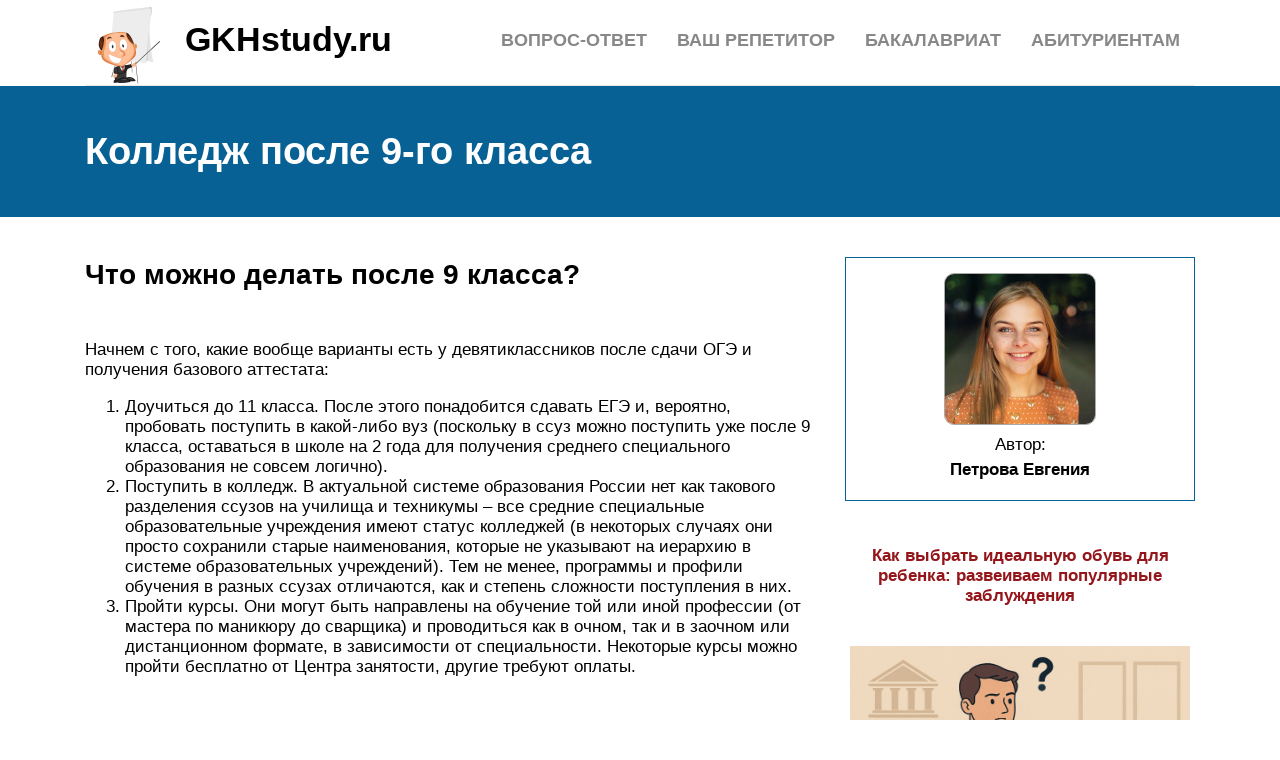

--- FILE ---
content_type: text/html; charset=UTF-8
request_url: https://gkhstudy.ru/institut-posle-9-klassa/
body_size: 20649
content:
<!DOCTYPE html>
<html lang="ru">
<head>
	<title>Колледж после 9 класса: плюсы и минусы</title>
	<meta name='description' content='В начале двухтысячных в колледжи и техникумы шел только каждый третий девятиклассник, а в 2019 году туда устремилось уже более половины девятиклассников.  Мы заручились поддержкой'>
	<meta charset="UTF-8">
	<meta name="viewport" content="width=device-width, initial-scale=1">
	<meta name="theme-color" content="#697c95">
	<link rel="shortcut icon" href="https://gkhstudy.ru/wp-content/themes/bukabaza/favicon.png" type="image/png">
	<link type="image/png" sizes="120x120" rel="icon" href="https://gkhstudy.ru/wp-content/themes/bukabaza/icon-120.png">
	<link rel="stylesheet" href="https://gkhstudy.ru/wp-content/themes/bukabaza/style.css">
	<meta name="google-site-verification" content="6batUgHJjDKJcpFbeTWefa3_LeTAtJ1QUIPSblrySKU" />
<meta name="yandex-verification" content="d270b2a0085c9db6" />
<script type="text/javascript" src="https://s3.wi-fi.ru/mtt/configs/sites/gkhstudy.js" async nocache></script>
<meta name="fpaaccept" content="41a9ebb2-bd7e-4ae0-8d3e-5421ed5a6e1f" /></head>
<body>
	<!-- Yandex.Metrika counter --> <script type="text/javascript" > (function(m,e,t,r,i,k,a){m[i]=m[i]||function(){(m[i].a=m[i].a||[]).push(arguments)}; m[i].l=1*new Date(); for (var j = 0; j < document.scripts.length; j++) {if (document.scripts[j].src === r) { return; }} k=e.createElement(t),a=e.getElementsByTagName(t)[0],k.async=1,k.src=r,a.parentNode.insertBefore(k,a)}) (window, document, "script", "https://mc.yandex.ru/metrika/tag.js", "ym"); ym(87421635, "init", { clickmap:true, trackLinks:true, accurateTrackBounce:true }); </script> <noscript><div><img src="https://mc.yandex.ru/watch/87421635" style="position:absolute; left:-9999px;" alt="" /></div></noscript> <!-- /Yandex.Metrika counter --><div class="container">
	<header>
		<div class="navitop visible-lg visible-md" id="myNavitop">
			<a href="/" class="logotype">
				<img src="https://gkhstudy.ru/wp-content/themes/bukabaza/logo.png" alt="Логотип сайта GKHstudy.ru"> <p>GKHstudy.ru</p>
			</a>
			<ul id="menu-menu-1" class="top_menu"><li id="menu-item-48590" class="menu-item menu-item-type-post_type menu-item-object-post menu-item-48590"><a href="https://gkhstudy.ru/kazanskij-gosudarstvennyj-energeticeskij-universitet/">Абитуриентам</a></li>
<li id="menu-item-48591" class="menu-item menu-item-type-post_type menu-item-object-post menu-item-48591"><a href="https://gkhstudy.ru/agmu/">Бакалавриат</a></li>
<li id="menu-item-48592" class="menu-item menu-item-type-post_type menu-item-object-post menu-item-48592"><a href="https://gkhstudy.ru/vas-repetitor/">Ваш репетитор</a></li>
<li id="menu-item-48593" class="menu-item menu-item-type-post_type menu-item-object-post menu-item-48593"><a href="https://gkhstudy.ru/samye-legkie-predmety-dla-sdaci-oge/">Вопрос-ответ</a></li>
</ul>		</div>
	</header>
</div>
<div class="darkbg">
	<div class="container">
		<h1>Колледж после 9-го класса</h1>
	</div>
</div>
<div class="container">
	<div class="row">
		<div class="col-md-8">
			<article>
								<h2>Что можно делать после 9 класса?</h2>
<p>Начнем с того, какие вообще варианты есть у девятиклассников после сдачи ОГЭ и получения базового аттестата:</p>
<ol>
<li>Доучиться до 11 класса. После этого понадобится сдавать ЕГЭ и, вероятно, пробовать поступить в какой-либо вуз (поскольку в ссуз можно поступить уже после 9 класса, оставаться в школе на 2 года для получения среднего специального образования не совсем логично).</li>
<li>Поступить в колледж. В актуальной системе образования России нет как такового разделения ссузов на училища и техникумы – все средние специальные образовательные учреждения имеют статус колледжей (в некоторых случаях они просто сохранили старые наименования, которые не указывают на иерархию в системе образовательных учреждений). Тем не менее, программы и профили обучения в разных ссузах отличаются, как и степень сложности поступления в них.</li>
<li>Пройти курсы. Они могут быть направлены на обучение той или иной профессии (от мастера по маникюру до сварщика) и проводиться как в очном, так и в заочном или дистанционном формате, в зависимости от специальности. Некоторые курсы можно пройти бесплатно от Центра занятости, другие требуют оплаты.</li>
</ol>
<p>Конечно, вы можете и вовсе временно приостановить процесс получения образования и заняться трудовой деятельностью, а выбор будущей профессии ненадолго отложить.</p>
<h3> Виды образования, которое можно получить в ссузах</h3>
<p>Если вас интересует, куда можно поступить заочно после 9 класса – значит, скорее всего, из всех предложенных выше вариантов вы предпочитаете обучение в ссузе</p>
<p>
Важно понимать, что оно может предполагать получение двух разных видов образования:
</p><div class="6de85170310e8c9adc30d91e94e98cd9" data-index="4" style="float: none; margin:10px 0 10px 0; text-align:center;">
<div class="adv">

</div>
</div>

<ol>
<li>Выпускники колледжа, который занимается обучением специалистов среднего звена, получают дипломы с присвоением квалификации по специальности.</li>
<li>Выпускники колледжа, который занимается подготовкой квалифицированных служащих или рабочих, получают диплом с присвоением разряда и квалификации по профессии.</li>
</ol>
<p>Первый вариант дает возможность выполнять трудовые обязанности, соответствующие более широкому кругу профессий, чем второй. Зато обучение по второму типу, как правило, длится меньше и в большей степени ориентировано на практику по конкретному виду трудовой деятельности.</p>
<h2>Колледж или вуз</h2>
<p>Раньше считалось, что учиться в вузе престижно, а в колледже – нет. Однако всё больше вчерашних школьников выбирают для поступления не вузы, а учреждения среднего профессионального образования. В 2020 году в колледжи России поступили 1,2 млн студентов. Для сравнения, в том же году студентами вузов стали примерно 500 000 человек. Такая статистика вполне объяснима. Колледжи постепенно возвращают себе потерянную репутацию, а престиж рабочих профессий растёт. </p>
<p>Обучение в колледже после 9 класса длится 4-5 лет. Студенты сначала осваивают программу за 10-11 класс, а затем фокусируются на профессиональных навыках. Программы колледжей обычно ориентированы на практику и носят прикладной характер. Это хорошая возможность рано попробовать себя в профессии. </p>
<p>Сейчас в рамках нацпроекта «Образование» в колледжах по всей стране открывают специальные мастерские. Мастерские оборудованы по стандартам WorldSkills: они позволяют проводить занятия в условиях, максимально приближенных к производственным. В 2020 году таких мастерских в России было 1400, к 2024 планируют открыть 5000. Кроме того, почти все колледжи гарантируют трудоустройство в компании-партнёры. Это позволяет быстрее начать трудовую деятельность и начать развиваться в карьере.</p><div class="6de85170310e8c9adc30d91e94e98cd9" data-index="5" style="float: none; margin:10px 0 10px 0; text-align:center;">
<div class="adv">

</div>
</div>

<p>Конечно, колледжи отличаются по качеству образования</p>
<p>
Если вы всё-таки сомневаетесь, можно обратить внимание на колледжи при РЭУ им. Плеханова, НИУ ВШЭ, МГТУ им
</p>
<p>Баумана, РАНХИГС или других крупных вузах. Лекции и семинары там часто ведут вузовские преподаватели. К тому же становится проще поступить в вуз после окончания, если вдруг такое желание возникнет. </p>
<h2>Преимущества поступления в техникум после 11 класса</h2>
<p>
  Выпускники школ, окончившие 11 классов, как правило, рассматривают техникум в качестве учебного заведения, в котором можно продолжить образование только в самом крайнем случае, когда им не удалось поступить в ВУЗ. Тем не менее, мы рекомендуем им расстраиваться из-за этого, и оценить преимущества поступления в техникум после 11 класса. А таких преимуществ несколько:
</p>
<ul>
<li>выпускники 11 класса поступают сразу же на второй курс техникума, и, соответственно, учатся на год меньше;</li>
<li>после техникума можно поступить в ВУЗ сразу на 2-3 курс, и вместо 4-6 лет потратить на высшее образование 2-3 года;</li>
<li>поступить в ВУЗ после техникума намного легче, чем после школы;</li>
<li>в техникуме можно получить конкурентоспособную специальность, по которой легче устроиться на работу;</li>
<li>в техникуме достаточно легко поступить на бюджетное отделение, и, как следствие, получать стипендию (а это свои собственные карманные деньги!);</li>
<li>если поступить на бюджетное отделение все-таки не удалось, а денег на платное обучение нет, то всегда можно устроиться на работу, и поступить на заочное отделение техникума.</li>
</ul>
<h2>Куда поступить на бюджет</h2>
<p>
	 Для поступления в большинство учреждений СПО вам понадобится заявление, аттестат об общем образовании, паспорт, СНИЛС, медполис и фотография 3х4. Бюджетных мест в ссузах достаточно, их 72% от общего числа мест, поэтому конкурс 3-4 человека на место считается высоким. Если кандидатов на зачисление много, то приемная комиссия проводит &#171;конкурс аттестатов&#187;, то есть сравнивает средние баллы успеваемости по предметам. Тем, у кого в документе о среднем образовании нет троек, автоматически может быть назначена стипендия.<br />
	 А что делать тем, у кого в аттестате тройки? Даже с низкими баллами вы можете поступить <a href="/kak-postupit-na-budzet/">на бюджет после</a> 9 класса. Для этого выбирайте в рейтингах ссузов Москвы колледжи с самым низким проходным баллом или по непопулярным специальностям. Например, юношам всегда рады в педагогических колледжах. Даже с плохим аттестатом.<br />
	 Чтобы выяснить, какой проходной балл можно ожидать в колледже в текущем году, можно в качестве ориентира взять прошлогодний балл. Его можно уточнить напрямую в учебном заведении.
</p>
<h2>Преимущества и недостатки СПО</h2>
<p>Более того, дальнейшее становление для выпускника факультета СПО доступно на льготных основаниях. Он может:</p>
<ul>
<li>рассчитывать на скидку при поступлении в платный вуз, который сотрудничает с выбранным колледжем (или при котором открыт этот колледж);</li>
<li>поступить сразу на второй или даже третий курс;</li>
<li>учиться по другой специальности, если понял, что с первой ошибся, или просто хочет получить две профессии, пока сверстники осваивают одну;</li>
<li>быть зачисленным без ЕГЭ (для вуза нужно только сдать ОГЭ на аттестат после 9 класса).</li>
</ul>
<p>Среднее специальное образование — возможность начать зарабатывать уже в 16−17 лет, стать независимым к 20, к 25 иметь собственное успешное дело. И это только один из возможных сценариев.</p>
<p>Есть ли у СПО после 9 класса минусы? На самом деле они условны. Вуз считается более престижным выбором. Без высшего образования сложно занять руководящую должность. К тому же часто в юные 14−15 лет школьник выбирает специальность, основываясь не на своих устремлениях, а на предпочтениях родителей.</p>
<p>Если вы уверены, что сможете преодолеть эти моменты, и не хотите идти доучиваться два последних года в школе, смело выбирайте СПО. Тем более что курс общего среднего образования здесь тоже проходят. Только в адаптированном виде (сократив часы по предметам, которые для выбранного направления неважны, как то: литература для программиста или биология для дизайнера).</p>
<h2>Поступление в колледж на очное обучение</h2>
<p>Очно учиться после окончания 9 класса можно в двух типах заведений — колледж и техникум. Последний дает студенту начальное профессиональное образование. По завершении обучения в техникуме его выпускнику присваивается квалификация «Младший специалист».</p>
<p>Курс обучения в колледже открывает более весомые перспективы. Студент получает среднее специальное образование, ему присваивается степень бакалавра. В техникуме делают ставку на практически навыки профессии, в колледже — на фундаментальные теоретические основы знаний.</p>
<p>Образовательный процесс в техникуме — та же школа (с незначительными образовательными корректировками), колледж наоборот максимально приближен к университету. В этом заведении студента ждут все «прелести» этой формы обучения: семестры, лекции, сессии, семинары, практические занятия и лабораторные. Есть разница и в периоде получения образования. В техникуме учатся 2−3 года, в колледже — 3−4 (в зависимости от выбранной специальности).</p>
<p>Колледж называют эффективным трамплином для получения престижного высшего образования. По этой причине все больше девятиклассников поступают именно в такие учебные заведения.</p>
<h3>Какую форму обучения выбрать</h3>
<p>На этапе подготовки к вступительным экзаменам абитуриент должен для себя решить, какую форму обучения он для себя выбирает. Возможны три варианта:</p>
<ul>
<li>очная;</li>
<li>заочная;</li>
<li>вечерняя.</li>
</ul>
<p>Оптимальный вариант — очная форма обучения в колледже. Он подразумевает, что студент 5−6 дней в неделю посещает занятия. Система обучения чаще всего академическая: набор предметов слушается определенный период, за ним следуют соответствующие экзамены и зачеты.</p>
<p>Заочную или вечернюю формы обучения чаще выбирают в безвыходной ситуации. Когда студент физически не может присутствовать ежедневно на занятиях, ему приходится искать альтернативу.</p>
<h2>Поступай в колледж прямо сейчас</h2>
</p>
<p>Факультет Индустрии спорта</p>
<h4>Преимущества и недостатки очной формы обучения</h4>
<p>Куда пойти учиться после 9 класса школьник выбирает на основании своих интересов, способностей, финансовых возможностей родителей. Но то, какого качества он получит образование в итоге, на 90% определяется выбранной формой обучения.</p>
<p>Только учась в колледже очно, студент полностью погружается в образовательный процесс. Ежедневно он получает новые знания, расширяет свой кругозор, заводит полезные знакомства, учится самостоятельности. Многие колледжи функционируют при вузах. Студенты, обучающиеся очно, знакомятся с преподавателями заведения и могут рассчитывать на более лояльное отношение к себе в будущем.</p>
<p>Среди недостатков очной формы обучения можно назвать только один — отсутствие свободного времени. Но в таком возрасте, это можно считать даже плюсом. У студента, загруженного учебой, не будет времени на совершение глупых, необдуманных поступков. Молодежь склонна к такому поведению. И единственный способ уберечь ребенка от этого — занять его голову учебой и мыслями о грядущих перспективах.</p>
<p>Адрес поступления:</p>
<p>Москва, Ленинградский пр-т. д. 80, корп. Г (м. Сокол) Москва, ул. Измайловский вал, д. 2, корп. 1 (м. Семеновская)</p>
<p>Телефон: 8 (800) 100 00 11</p>
<p>График работы приёмной комиссии:Пн — Пт: 09.00−20.00;Сб — Вс: 10.00−17.00.</p>
<h2>Как проходит заочное обучение профессии после 9 класса?</h2>
<p>При получении заочного образования основная ответственность за усвоение и отработку материала лежит на студенте. В самом начале обучения обычно проводится установочная сессия, в рамках которой начитывается материал на семестр, а впоследствии экзаменационная и установочная сессии проводятся вместе. Это может быть организовано по-разному: например, сначала студенты сдают зачеты и экзамены, а потом – посещают занятия по новым предметам, либо каждый день с утра сдают изученные дисциплины, а после обеда слушают лекции, посещают семинары и лабораторные.</p>
<p>Сессии проводятся дважды в год, условно они называются «зимней» и «летней», хотя даты их организации могут варьироваться (часто учебные учреждения стараются проводить сессии дневного и заочного потоков в разное время). К сессиям нужно изучить материал по предметам, подготовить контрольные, курсовые проекты. По некоторым предметам контрольные может понадобиться выслать заранее.</p>
<p>Успешная сдача всех работ, зачетов и экзаменов дважды в год гарантирует перевод на следующий курс. В противном случае возможны пересдачи (их количество ограничено, и они, как правило, платные).</p>
<h3> Сроки обучения и условия приема</h3>
<p>Продолжительность обучения в колледже сильно зависит от выбранной специальности и типа среднего профессионального образования (об этом шла речь выше). В среднем, она обычно составляет 3 года. В некоторых ссузах сроки обучения на дневном и заочном отделении идентичны, в других продолжительность заочного обучения увеличена.</p>
<p>Для того, чтобы поступить заочно после 9 класса в Москве, Санкт-Петербурге и любом другом городе, нужно подать следующие документы во время вступительной кампании:</p>
<ul>
<li>Паспорт гражданина РФ.</li>
<li>Аттестат о базовом образовании.</li>
<li>Заявление на поступление в колледж.</li>
<li>Фотографии установленного образца.</li>
</ul>
<p>Если у вас есть какие-либо документы, которые могут дать вам преимущество при поступлении (например, о призерстве или победе в олимпиадах), то их тоже можно приложить. Точный список необходимой и возможной документации всегда можно посмотреть на официальном сайте выбранного вами ссуза.</p>
<p>Также именно на сайте колледжа нужно смотреть, по каким специальностям в нем можно обучаться заочно. Обычно это достаточно широкий спектр направлений, за исключением медицинских и некоторых инженерных.</p>
<h2>Шаг 1. Выбор направления</h2>
<p>В первую очередь нужно определиться с выбором профессионального направления, в котором вы будете развиваться. Да, это самый сложный пункт. Именно на нем многие выпускники застревают. Объясню, почему его нельзя отложить на потом и заняться пока чем-то другим.</p>
<p>Решили вы, к примеру, первым делом изучить рейтинг самых высокооплачиваемых профессий и отталкиваться от него. Очень легко в этом случае попасть под очарование шестизначных чисел и сбиться с истинного пути. Ну зарабатывают некоторые программисты по 300+ тысяч рублей в месяц, но вы то тут при чем? Если даже не можете решить простое квадратное уравнение, а от математики у вас скулы сводит.</p>
<p>
Нельзя игнорировать свои индивидуальные особенности и склонности при выборе профессии!
</p>
<p>Невозможно добиться успехов в работе и стать классным высокооплачиваемым специалистом, если не любить всей душой то, что делаешь. А полюбить то, что дается с трудом и к чему нет никаких склонностей, еще менее вероятно.</p>
<p>Вернемся к тому, с чего начали. Если вы пока не имеете ни малейшего представления, чем хотели бы заниматься, не отчаивайтесь! Сейчас мы это исправим. У меня есть несколько готовых инструментов, которые помогут вам определиться с выбором:</p>
<ol>
<li>Загляните в нашу статью о том, как найти свое предназначение. В ней подробно расписано, что нужно делать, чтобы найти дело жизни.</li>
<li>Пройдите специальные психологические тесты: на профориентацию, на определение темперамента, на составление портрета личности, на инженерное мышление. Все эти методики вы найдете в нашей подборке тестов.</li>
<li>Если не уверены, что справитесь сами, воспользуйтесь услугами профессионалов. Можете пройти специальные курсы по поиску предназначения или обратиться к профессиональному психологу за консультацией.</li>
<li>Больше читайте и интересуйтесь темой профессионального определения. Новые специальности появляются каждый день. Возможно, среди этих новичков прячется работа вашей мечты. На страницах блога мы регулярно рассказываем о современных профессиях, чтобы вы могли идти в ногу со временем.</li>
</ol>
<p>Как раз на днях вышла статья о том, кто такой тимлид. Вам интересно, чем занимается этот загадочный человек? Добро пожаловать на страницы нашего блога!
</p>
<p>Результатом проделанной работы будет список направлений, в которых вы могли бы состояться как специалист. Он должен учитывать как ваши личные предпочтения, так и индивидуальные особенности. При составлении будьте объективны и честны с собой.</p>
<h2>На кого пойти учиться после 9 класса</h2>
<p>Все средние специальные учебные заведения сейчас официально считаются «профессиональными образовательными организациями». Чаще всего их называют колледжами или техникумами, но эти наименования практически ничего не значат – некоторые ссузы просто сохраняют те названия, под которыми были известны на протяжении многих лет.</p>
<p>Поступление в любой ссуз проходит по среднему баллу аттестата (на который влияют результаты ОГЭ). Как правило, выпускникам 9 классов с тройками проще поступить в те учебные заведения, которые раньше относились к разряду техникумов. В любом случае стоит выяснить, какие колледжи есть в твоем городе и для поступления в какие из них достаточно невысоких оценок (обычно узнать проходные баллы прошлого года можно на официальном сайте учреждения). Мы же составили список направлений подготовки в колледжах, наиболее доступных для абитуриентов с тройками в аттестатах:</p>
<ol>
<li>Строительные. Маляр, штукатур, фрезеровщик, кровельщик, электромонтажник – это лишь небольшая часть профессий, востребованных (и неплохо оплачиваемых) в строительстве и ремонте. Некоторые из них считаются сугубо мужскими, тогда как, например, среди маляров достаточно много девушек.</li>
<li>Технические. Ты можешь стать слесарем, металлургом, электромехаником, автомехаником. Главное – выбрать профессию, которая, во-первых, будет тебе нравиться, а во-вторых, – будет востребована там, где ты собираешься жить после завершения обучения.</li>
<li>
<p>Аграрные. Возможно, тебя заинтересует ветеринария, кинология, агрономия, растениеводство, садово-парковое строительство. В перспективе эти специальности позволят устроиться на работу на сельскохозяйственные предприятия, в ветеринарные клиники и другие государственные и частные компании и учреждения.</p>
</li>
<li>Экономические. В колледже можно отучиться на бухгалтера, экспедитора, менеджера по закупкам и т. п. – это профессии, которые востребованы всегда на всех предприятиях.</li>
<li>Медицинские. На уровне среднего специального образования ты можешь изучить сестринское и акушерское дело, фармацию, лабораторную диагностику. Только помни, что от качества работы медиков зависят жизнь и здоровье других людей, поэтому постарайся учиться усерднее, чем в 9 классе школы.</li>
<li>Юридические. Для того чтобы построить карьеру в области юриспруденции, понадобится получить высшее образование. Однако и после юридического колледжа ты сможешь попытаться устроиться на работу юрисконсультом, помощником адвоката или нотариуса.</li>
<li>Педагогические. Если тебе нравится работать с детьми и помогать другим людям, ты можешь поступить в ссуз, чтобы получить профессии педагога младших классов, воспитателя, социального работника. Они всегда востребованы, а в частных образовательных учреждениях – еще и хорошо оплачиваемы.</li>
<li>Связанные со спортом и туризмом. Возможно, в твоем аттестате после 9 класса будут красоваться тройки, но ты в отличной физической форме и хотел бы связать свою профессию со спортом. Или ты плохо разбираешься в физике и химии, но зато интересуешься историей или географией и мечтаешь стать, например, туроператором или гидом. Оба варианта открывают тебе дорогу в колледжи, специализирующиеся на спорте и рекреации.</li>
<li>Кулинарные. Повар, пекарь, кондитер, обвальщик и другие профессии всегда востребованы в заведениях общественного питания, гипермаркетах, в пищевых цехах предприятий. И оценки по многим предметам не так уж и важны для успешного освоения этих профессий.</li>
<li>Творческие. Наконец, если ты не очень «дружишь» со школьными предметами, но у тебя есть способности к какому-то виду искусства: например, к танцам, пению, рисованию, актерству, – ты можешь поступить в ссуз на соответствующую специальность и стать хореографом, иллюстратором, флористом и так далее.</li>
</ol>
<p>Итак, куда можно поступить троечнику после 9 класса? Надо постараться подобрать несколько вариантов из ссузов в твоем населенном пункте. Ты имеешь право подать документы сразу в неограниченное количество образовательных учреждений, и в твоем случае – когда не можешь быть на 100 % уверен в том, что попадешь в выбранный колледж – лучше перестраховаться. Постарайся выбирать не только по проходному баллу, но и исходя из своих предпочтений, ведь так тебе будет гораздо легче и интереснее учиться, а потом и работать.</p>
<h2>Какие профессии предлагают колледжи и техникумы после 9 класса</h2>
<p>Выбор учебных заведений, куда можно поступать после 9 класса, велик. Их делят на три категории:</p>
<ul>
<li>училища;</li>
<li>техникумы;</li>
<li>колледжи.</li>
</ul>
<p>Кажется, между ними нет никаких отличий, кроме названий, но это не так. Отличаются и образовательная программа, и аттестат выпускников, а значит, и возможность дальнейшего трудоустройства.</p>
<h3>Училище</h3>
<p>Первая ступень средне-специального образования. Сюда принимают выпускников только после 9 класса, а обучение длится до трех лет. Список профессий после 9 класса определяется направлением училища. В наибольшей степени распространены профессионально-технические, где обучают:</p>
<ul>
<li>маляров;</li>
<li>штукатуров;</li>
<li>машинистов;</li>
<li>монтажников;</li>
<li>мотористов;</li>
<li>станочников;</li>
<li>токарей;</li>
<li>фрезеровщиков;</li>
<li>слесарей.</li>
</ul>
<p>Училище может иметь медицинскую, военную, художественную, педагогическую направленность, что расширяет перечень профессий, которые позволяет освоить средне-специальное образование. Выпускник получает «рабочий» диплом и может после окончания учебного заведения работать по специальности в статусе рабочего или младшего специалиста.</p>
<h3>Техникум</h3>
<p>Эти учебные заведения считают промежуточным звеном между училищем и колледжем, но это некорректное определение. Техникум и колледж — это почти одно и то же, с той разницей, что программа обучения в техникуме не дает углубленных знаний. Срок обучения может составлять 2-4 года. Выпускник получает квалификацию младшего специалиста, а поступать в техникум, в отличие от училища, можно после 9 и после 11 класса.</p>
<p>Обучение в техникуме выбирают в случае, если нужно освоить профессию быстро, но в то же время есть желание в будущем продолжить образование и поступить в вуз. Училище полного среднего образования не дает, а значит, и права поступать в высшее учебное заведение у его выпускников нет.</p>
<p>Список хороших профессий после 9 класса, которые можно освоить на базе техникума, велик:</p>
<ul>
<li>архитектура;</li>
<li>автоматизация производств;</li>
<li>банковское дело;</li>
<li>государственное и муниципальное управление;</li>
<li>правоведение;</li>
<li>дизайн;</li>
<li>гостиничный сервис;</li>
<li>издательское дело;</li>
<li>косметика и визажное искусство;</li>
<li>медицинская оптика;</li>
<li>организация перевозок;</li>
<li>парикмахерское искусство;</li>
<li>машиностроение;</li>
<li>экономика и бухгалтерский учет.</li>
</ul>
<p>Выпускники техникумов могут работать в каждой из сфер производства, торговли, транспортного сообщения. В техникумах можно освоить азы как модных сегодня специальностей — маркетолога, специалиста по рекламе, менеджера, — так и профессии, которые всегда будут востребованы: повар, кондитер, портной, слесарь, мастер по ремонту автомобилей и техники.</p>
<h3>Колледж</h3>
<p>Учебные заведения этого типа тоже называют промежуточным звеном между средним профессиональным и высшим образованием. От училища и техникума колледжи отличаются качеством профессиональной подготовки. Обучение предусматривает основную и углубленную программы, поэтому и срок его составляет минимум 4 года, а выпускники получают дипломы специалистов со средним полным образованием.</p>
<p>В колледж поступают в том случае, если в перспективе планируют дальнейшее обучение в вузе. А срок получения профессии не так важен, как качество образования. В колледжах учатся дольше, чем в училищах и техникумах, а после окончания обучения выпускники могут работать в должности старших специалистов.</p>
<p>Нужные профессии после 9 класса, которые можно освоить на базе колледжа, аналогичны тем, которым обучают в техникумах. К ним можно добавить:</p>
<ul>
<li>разработчик web- и мультимедийных приложений;</li>
<li>администратор баз данных;</li>
<li>специалист по информационным ресурсам;</li>
<li>графический дизайн;</li>
<li>техник по защите информации;</li>
<li>мастер декоративных работ;</li>
<li>оператор станков с ПУ;</li>
<li>метролог;</li>
<li>оператор беспилотных летательных аппаратов;</li>
<li>наладчик промышленного оборудования.</li>
</ul>
<p>Одни из самых востребованных профессий после 9 класса — это специальности в сфере IT, технических наук, программирования, обслуживания сетей и защите информации. Чтобы освоить эти профессии, не нужно учиться в вузе. Поступив в колледж и получив азы специальности, можно начинать строить карьеру раньше. А если возникнет необходимость, например для получения престижной должности, через несколько лет можно и в вуз поступить.</p>
<h2>Куда же поступать после 9 класса девочке?</h2>
<p>Конечно, для поступления на какую-либо специальность сейчас в России нет ограничений по полу. В любое образовательное учреждение может поступить и мальчик, и девочка. По факту, у девочек сейчас нет никаких ограничений для выбора специальности.</p>
<p>
Важно лишь то, как школьница хочет реализоваться после 9 класса, какие у нее таланты, к чему есть склонность. Бывает довольно сложно выделить несколько конкретных сфер, куда идти девочке
</p>
<p>Сложно это и по той причине, что современный мир быстро меняется. Невозможно предугадать, какая профессия будет высокооплачиваемой в будущем. На настоящий момент ручной труд оплачивается гораздо ниже интеллектуального, но гуманитарные сферы отстают от IT и технических. </p>
<p>Сейчас все чаще требуется не наличие конкретной специальности, а обладание определенными навыками, так называемыми Soft Skills, то есть гибкие навыки: взаимодействие в обществе, командная работа, креативное мышление и прочее. Девочкам бывает сложнее утвердиться на ведущих позициях, поэтому лидерские навыки развивать также необходимо.</p>
<p>Мы постарались выделить несколько основных сфер, в которых девочки зачастую начинают свою профессиональную деятельность:</p>
<p>
Технические специальности. Если девушка с техническим складом ума, то ей можно смело идти обучаться в IT сферу и выбирать техникум, технический колледж или математический класс в лицее/ гимназии.</p>
</p>
<p>                                        Список популярных профессий в IT сфере</p>
<p>                                                    22 авг</p>
<p>                                                    160474</p>
<p>                                    226</p>
<p>                                    Читать позже</p>
<p>
Прикладные специальности. Не стоит пренебрегать прикладными специальностями в beauty-сфере. Девушки чаще разбираются в стиле, красоте и моде. В будущем это позволит основать свой бизнес и получать неплохие деньги, будучи настоящей business woman. Также можно освоить педагогическую специальность или пойти в лечебное дело. Ведь девочки часто эмпатичнее и коммуникабельнее молодых людей. Это позволит наладить неплохие связи и стать хорошим специалистом в своей сфере. Для обучения этим специальностям стоит идти в училища и колледжи с соответствующей направленностью.</p>
</p>
<p>                                        Какие есть специальности в колледжах?</p>
<p>                                                    28 фев</p>
<p>                                                    42717</p>
<p>                                    43</p>
<p>                                    Читать позже</p>
<p>
Искусство и культура. Еще одна сфера, которая может быть интересна девушке, близка к творческой. Профессий великое множество: дизайнеры, театральные художники, театроведы, культурологи, кураторы выставок. Если душа лежит к прекрасному, можно смело идти, к примеру, в художественное училище или в колледж.</p>
</p>
<p>                                        Чем занимается искусствовед?</p>
<p>                                                    18 дек</p>
<p>                                                    15077</p>
<p>                                    8</p>
<p>                                    Читать позже</p>
<p>Итак, сейчас для девушек открыты все возможности. Несмотря на то, что мы не упомянули военную или юридическую, девушка с соответствующими запросами может поступить куда угодно. Главное — стремление и желание.</p>
<h2>Правила поступления после 9 класса</h2>
<p>Для получения документа о неоконченном среднем образовании требуется сдать общий государственный экзамен (ОГЭ). Результаты влияют на итоговые оценки. Обязательно сдать основные предметы — русский язык и математику, и два дополнительных по выбору учащегося.</p>
<p>Поступить в колледж без сдачи ОГЭ или с неудом по любому предмету невозможно. К сдаче госэкзамена допускаются школьники с годовыми оценками выше 3. Сдать экзамен могут школьники с одной двойкой, если испытание будет назначено по предмету с неудовлетворительной оценкой.</p>
<p>Выпускники прошлых лет, повторно сдают ОГЭ через год.</p>
<p>Некоторые ССУЗ проводят собственные вступительные тестирования.</p>
<p>Для зачисления в дни работы приемной комиссии предоставляется полный пакет сведений:</p>
<ol>
<li>Документ о неполном среднем образовании (оригинал и ксерокопия);</li>
<li>Заявление по форме учебного заведения;</li>
<li>Ксерокопии всех страниц паспорта;</li>
<li>Сертификат основного госэкзамена;</li>
<li>СНИЛС, сертификат ОМС;</li>
<li>Фото 3 на 4;</li>
<li>Данные профосмотра.</li>
</ol>
<p>Пройти медкомиссию и получить справку по форме 086У лучше заблаговременно. Во время обследования учитывается общее состояние здоровья, наличие противопоказаний к выполнению должностных обязанностей по будущей специальности.</p>
<h2>Преимущества обучения после 9 класса</h2>
<p>Пожалуй, мы ответили на все вопросы и настало время подведения итогов. Не забудем сказать и о недостатках, о преимуществах.
</p>
<p>Пойти учиться после 9 класса по программам высшего профессионального образования не получится, но это будет сделать возможно спустя несколько лет после окончания ссуза или училища.
</p>
<p>Принимая решение, куда пойти учиться после 9 класса, юношам не стоит переживать об отсрочке. Возможность обучения после 9 класса в колледже, техникуме и училище с сохранением учебной отсрочки от армии до 20летнего возраста у парней есть на законных основаниях. Выпускники 11 классов такой отсрочки лишены.
</p>
<p>Главное же преимущество – возможность сократить сроки своего обучения и получение всего за 3 года достойной профессии и диплома о среднем профессиональном образовании.
</p>
<p>
Таким образом, окончание 9 классов школы – это не конец, а только лишь начало большого пути, пройти который вы сможете стоя ровно на ногах. Пытаясь разобраться и сделать непростой выбор, помните, что самое важное, не куда пойти учиться после 9 класса, а на кого.
</p>
<p>Не забывайте и о том, что неуверенность свойственна всем выпускникам – решается будущее. И если уровень вашей неуверенности слишком высок, возможность остаться в школе у вас еще есть. Может, время еще не пришло и намного большее значение для вас будет иметь вопрос, куда пойти учиться после 11 класса, который вы зададите себе через 2 года? Подумайте об этом, время еще есть! </p>
<h2>Какие перспективы открываются перед выпускниками 9 классов</h2>
<p>Распространенное мнение о том, что перед выпускниками 9 классов закрыты все двери в мир головокружительных карьер и высоких должностей – это миф. Все будет зависеть от выпускника, который совсем скоро станет студентом, от правильности его выбора, навыков и стремлений. В любой отрасли можно сделать отличную карьеру, если проявить инициативу и доказать свое профессиональное превосходство.</p>
<p>Задумайтесь: практически у каждой семьи есть родственники или знакомые, которые могут послужить ярким примером. Они получали рабочую специальность, начинали трудиться и добивались профессиональных успехов. После этого они становились руководителями, открывали собственные предприятия, пользовались уважением в обществе, имели профессиональный вес. Потому все будет зависеть только от вас, от вашего желания учиться, работать и добиваться успеха.</p>
<p>Получая базовую специальность программиста или системного администратора, вы можете начать свой путь в одной из сотни веб-специальностей, которым еще не учат в ВУЗах, либо программа ВУЗовской подготовки не соответствует быстро меняющимся реалиям. Задумайтесь об этом: вполне возможно, что вы захотите получить специальность, которая попросту отсутствует в университетах и академиях.</p>
<h3>Вместо заключения: преимущества поступления</h3>
<p>Выпускники 9 классов, поступающие в средние специальные учебные заведения, получают некоторые преимущества в сравнении с абитуриентами ВУЗов. Стоит оговориться, что в России наблюдается дефицит многих рабочих специальностей</p>
<p>
Потому государство акцентирует внимание на необходимости подготовки отсутствующих кадров и щедро финансирует данную отрасль. Результат – больше бюджетных мест, возможность оказания всесторонней финансовой поддержки студентам на период обучения, выплата стипендий и предоставление мест в общежитиях
</p>
<p>Какие преимущества это дает выпускникам 9 классов, поступающим в ССУЗы:</p>
<ul>
<li>Проще поступить на бюджет.</li>
<li>Проще учиться – никто не стремится вас отчислить.</li>
<li>Проще получить общежитие.</li>
<li>Большой выбор специальностей.</li>
<li>Реальные перспективы трудоустройства.</li>
</ul>
<p>Что же касается уровня заработных плат, то здесь вам также не придется разочароваться. На основании усредненных по оплате труда молодых специалистов в России можно сказать, что выпускники средних специальных и высших профессиональных учебных заведений получают примерно одинаковые зарплаты на старте карьеры в аналогичных специальностях.</p>
<p>Поэтому, если вы еще не решили, кем пойти учиться после 9 класса – сделайте свой выбор на основании личных предпочтений и данных о средних зарплатах в отрасли. Это поможет вам сделать максимально корректный, правильный и обоснованный выбор.</p>

<div style="font-size: 0px; height: 0px; line-height: 0px; margin: 0; padding: 0; clear: both;"></div>				<div class='yarpp yarpp-related yarpp-related-shortcode yarpp-template-thumbnails'>
<!-- YARPP Thumbnails -->
<h3>Похожие записи:</h3>
<div class="yarpp-thumbnails-horizontal">
<a class='yarpp-thumbnail' rel='norewrite' href='https://gkhstudy.ru/postupit/' title='Стоит ли поступать в вуз онлайн через госуслуги?'>
<img width="150" height="150" src="https://gkhstudy.ru/wp-content/uploads/f/2/9/f298b14cc1709879ed1071ca77e620fd.jpeg" class="attachment-thumbnail size-thumbnail wp-post-image" alt="" data-pin-nopin="true" decoding="async" loading="lazy" /><span class="yarpp-thumbnail-title">Стоит ли поступать в вуз онлайн через госуслуги?</span></a>
<a class='yarpp-thumbnail' rel='norewrite' href='https://gkhstudy.ru/olimpiada-fizteh-2021/' title='Сделай первый шагк бесплатному обучению в мфти'>
<img width="150" height="150" src="https://gkhstudy.ru/wp-content/uploads/4/9/7/497b8dfe879a08ba1f6c397eae8b6daf.png" class="attachment-thumbnail size-thumbnail wp-post-image" alt="" data-pin-nopin="true" decoding="async" loading="lazy" /><span class="yarpp-thumbnail-title">Сделай первый шагк бесплатному обучению в мфти</span></a>
<a class='yarpp-thumbnail' rel='norewrite' href='https://gkhstudy.ru/kursy-videomontaza/' title='Курсы видеомонтажа от самых известных онлайн-школ'>
<img width="150" height="150" src="https://gkhstudy.ru/wp-content/uploads/f/9/f/f9f31bafbfbd6ccf338becfe01d4de5e.jpeg" class="attachment-thumbnail size-thumbnail wp-post-image" alt="" data-pin-nopin="true" decoding="async" loading="lazy" /><span class="yarpp-thumbnail-title">Курсы видеомонтажа от самых известных онлайн-школ</span></a>
<a class='yarpp-thumbnail' rel='norewrite' href='https://gkhstudy.ru/aerobika-doma/' title='Степ аэробика'>
<img width="150" height="150" src="https://gkhstudy.ru/wp-content/uploads/8/d/8/8d8ef61560aa5566ba0190682bd6660a.jpeg" class="attachment-thumbnail size-thumbnail wp-post-image" alt="" data-pin-nopin="true" decoding="async" loading="lazy" /><span class="yarpp-thumbnail-title">Степ аэробика</span></a>
<a class='yarpp-thumbnail' rel='norewrite' href='https://gkhstudy.ru/kakie-predmety-nuzno-sdavat-na-farmacevta/' title='Где учиться и что сдавать на провизора?'>
<img width="150" height="150" src="https://gkhstudy.ru/wp-content/uploads/7/b/5/7b5f8b130f0126a4b898281a6b4a689a.png" class="attachment-thumbnail size-thumbnail wp-post-image" alt="" data-pin-nopin="true" decoding="async" loading="lazy" /><span class="yarpp-thumbnail-title">Где учиться и что сдавать на провизора?</span></a>
<a class='yarpp-thumbnail' rel='norewrite' href='https://gkhstudy.ru/lk-bmstu/' title='Личный кабинет студента мгту (бауманка)'>
<span class="yarpp-thumbnail-default"><img src="https://gkhstudy.ru/wp-content/plugins/yet-another-related-posts-plugin/images/default.png" alt="Default Thumbnail" data-pin-nopin="true" /></span><span class="yarpp-thumbnail-title">Личный кабинет студента мгту (бауманка)</span></a>
</div>
</div>
			</article>
		</div>
		<div class="col-md-4">
			<aside>
	<div class="writer">
		<img src="https://gkhstudy.ru/wp-content/themes/bukabaza/writer.png" alt="Автор текстов на сайте GKHstudy.ru">
		<p>Автор:</p>
		<p><strong>Петрова Евгения</strong></p>
		<p style="color:#915300;"><i class="fab fa-vk"></i> <i class="fab fa-instagram"></i> <i class="fab fa-telegram-plane"></i></p>
	</div>
	<span style="display:none;" class="fpaping"></span>	<div class="widg_widget_block">
<div class="wp-block-group"><div class="wp-block-group__inner-container is-layout-flow wp-block-group-is-layout-flow"><div class="widget recent-posts-widget-with-thumbnails">
<div id="rpwwt-recent-posts-widget-with-thumbnails-1" class="rpwwt-widget">
	<ul>
		<li><a href="https://gkhstudy.ru/idealnaya-obuv-rebenok/"><span class="rpwwt-post-title">Как выбрать идеальную обувь для ребенка: развеиваем популярные заблуждения</span></a></li>
		<li><a href="https://gkhstudy.ru/srok-vklada/"><img fetchpriority="high" decoding="async" width="330" height="220" src="https://gkhstudy.ru/wp-content/uploads/2025/04/131309-768x513.png" class="attachment-330x220 size-330x220 wp-post-image" alt="" srcset="https://gkhstudy.ru/wp-content/uploads/2025/04/131309-768x513.png 768w, https://gkhstudy.ru/wp-content/uploads/2025/04/131309-300x200.png 300w, https://gkhstudy.ru/wp-content/uploads/2025/04/131309-1024x683.png 1024w, https://gkhstudy.ru/wp-content/uploads/2025/04/131309.png 1257w" sizes="(max-width: 330px) 100vw, 330px" /><span class="rpwwt-post-title">Выбор оптимального срока вклада: баланс между финансовой выгодой и психологическим комфортом</span></a></li>
		<li><a href="https://gkhstudy.ru/birji/"><img decoding="async" width="330" height="201" src="https://gkhstudy.ru/wp-content/uploads/2023/04/001-1.jpg" class="attachment-330x220 size-330x220 wp-post-image" alt="" srcset="https://gkhstudy.ru/wp-content/uploads/2023/04/001-1.jpg 1403w, https://gkhstudy.ru/wp-content/uploads/2023/04/001-1-300x182.jpg 300w, https://gkhstudy.ru/wp-content/uploads/2023/04/001-1-1024x623.jpg 1024w, https://gkhstudy.ru/wp-content/uploads/2023/04/001-1-768x467.jpg 768w" sizes="(max-width: 330px) 100vw, 330px" /><span class="rpwwt-post-title">Какие существуют фриланс-биржи для написания работ</span></a></li>
		<li><a href="https://gkhstudy.ru/policejskij-kolledz-sankt-peterburg/"><span class="rpwwt-post-title">Санкт-петербургский полицейский колледж</span></a></li>
		<li><a href="https://gkhstudy.ru/vstupitelnye-ekzameny/"><img decoding="async" width="330" height="220" src="https://gkhstudy.ru/wp-content/uploads/2021/10/studying-951818_960_720-768x512.webp" class="attachment-330x220 size-330x220 wp-post-image" alt="" srcset="https://gkhstudy.ru/wp-content/uploads/2021/10/studying-951818_960_720-768x512.webp 768w, https://gkhstudy.ru/wp-content/uploads/2021/10/studying-951818_960_720-300x200.webp 300w, https://gkhstudy.ru/wp-content/uploads/2021/10/studying-951818_960_720.webp 960w" sizes="(max-width: 330px) 100vw, 330px" /><span class="rpwwt-post-title">Как подготовиться к вступительным экзаменам в вуз</span></a></li>
		<li><a href="https://gkhstudy.ru/rgsu-prohodnye-bally/"><img loading="lazy" decoding="async" width="330" height="197" src="https://gkhstudy.ru/wp-content/uploads/2021/10/214_96.jpg" class="attachment-330x220 size-330x220 wp-post-image" alt="" srcset="https://gkhstudy.ru/wp-content/uploads/2021/10/214_96.jpg 620w, https://gkhstudy.ru/wp-content/uploads/2021/10/214_96-300x179.jpg 300w" sizes="auto, (max-width: 330px) 100vw, 330px" /><span class="rpwwt-post-title">Программы подготовки и проходные баллы в РГСУ</span></a></li>
	</ul>
</div><!-- .rpwwt-widget -->
</div></div></div>
</div>
<div class="widg_widget_block"><div id="Q_sidebar"></div>
<ins class="adsbygoogle"
     style="display:block"
     data-ad-client="ca-pub-3150542375841930"
     data-ad-slot="6982932748"
     data-ad-format="auto"
     data-full-width-responsive="true"></ins>
<script>
     (adsbygoogle = window.adsbygoogle || []).push({});
</script></div>


</aside>
		</div>
	</div>
</div>
<footer>
	<div class="container">
		<p>&copy; 2014&mdash;2026, GKHstudy.ru. Все права защищены.</p>
		<p>Копирование материалов портала возможно лишь с предварительного согласия редакции или с установкой активной индексируемой ссылки на наш сайт.</p>
		<p> <a href="https://gkhstudy.ru/wp-content/themes/bukabaza/contacts.html">Контакты</a> | 
			<a href="https://gkhstudy.ru/wp-content/themes/bukabaza/soglashenie.html">Пользовательское соглашение</a> | 
			<a href="https://gkhstudy.ru/wp-content/themes/bukabaza/confident.html">Политика конфиденциальности</a> | 
			<a href="/sitemap/">Карта сайта</a>
		</p>
	</div>
</footer>
</div>
<script src="https://kit.fontawesome.com/20d5b7e6d1.js" crossorigin="anonymous"></script>
</body>
</html>
